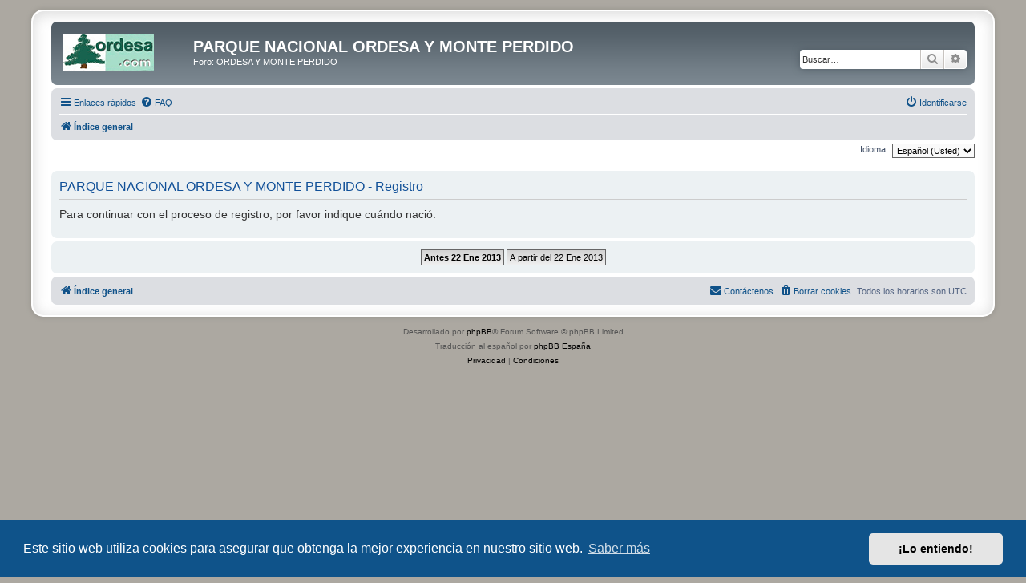

--- FILE ---
content_type: text/html; charset=UTF-8
request_url: https://ordesa.net/foro/ucp.php?mode=register&sid=e1bef7017f616698ca11e78a5ac5b487
body_size: 3883
content:
<!DOCTYPE html>
<html dir="ltr" lang="es">
<head>
<meta charset="utf-8" />
<meta http-equiv="X-UA-Compatible" content="IE=edge">
<meta name="viewport" content="width=device-width, initial-scale=1" />

<title>PARQUE NACIONAL ORDESA Y MONTE PERDIDO - Panel de Control de Usuario - Registrarse</title>

	<link rel="alternate" type="application/atom+xml" title="Feed - PARQUE NACIONAL ORDESA Y MONTE PERDIDO" href="/foro/app.php/feed?sid=2db81e3263c4c97186fe552514bcab54">	<link rel="alternate" type="application/atom+xml" title="Feed - Noticias" href="/foro/app.php/feed/news?sid=2db81e3263c4c97186fe552514bcab54">	<link rel="alternate" type="application/atom+xml" title="Feed - Todos los Foros" href="/foro/app.php/feed/forums?sid=2db81e3263c4c97186fe552514bcab54">	<link rel="alternate" type="application/atom+xml" title="Feed - Nuevos Temas" href="/foro/app.php/feed/topics?sid=2db81e3263c4c97186fe552514bcab54">				

<!--
	phpBB style name: prosilver Special Edition
	Based on style:   prosilver (this is the default phpBB3 style)
	Original author:  Tom Beddard ( http://www.subBlue.com/ )
	Modified by:      phpBB Limited ( https://www.phpbb.com/ )
-->


<link href="./styles/prosilver/theme/normalize.css?assets_version=30" rel="stylesheet">
<link href="./styles/prosilver/theme/base.css?assets_version=30" rel="stylesheet">
<link href="./styles/prosilver/theme/utilities.css?assets_version=30" rel="stylesheet">
<link href="./styles/prosilver/theme/common.css?assets_version=30" rel="stylesheet">
<link href="./styles/prosilver/theme/links.css?assets_version=30" rel="stylesheet">
<link href="./styles/prosilver/theme/content.css?assets_version=30" rel="stylesheet">
<link href="./styles/prosilver/theme/buttons.css?assets_version=30" rel="stylesheet">
<link href="./styles/prosilver/theme/cp.css?assets_version=30" rel="stylesheet">
<link href="./styles/prosilver/theme/forms.css?assets_version=30" rel="stylesheet">
<link href="./styles/prosilver/theme/icons.css?assets_version=30" rel="stylesheet">
<link href="./styles/prosilver/theme/colours.css?assets_version=30" rel="stylesheet">
<link href="./styles/prosilver/theme/responsive.css?assets_version=30" rel="stylesheet">

<link href="./assets/css/font-awesome.min.css?assets_version=30" rel="stylesheet">
<link href="./styles/prosilver_se/theme/stylesheet.css?assets_version=30" rel="stylesheet">
<link href="./styles/prosilver/theme/es/stylesheet.css?assets_version=30" rel="stylesheet">



	<link href="./assets/cookieconsent/cookieconsent.min.css?assets_version=30" rel="stylesheet">

<!--[if lte IE 9]>
	<link href="./styles/prosilver/theme/tweaks.css?assets_version=30" rel="stylesheet">
<![endif]-->


<link href="./ext/dmzx/mchat/styles/prosilver/theme/mchat.css?assets_version=30" rel="stylesheet" media="screen" />
<link href="./ext/rmcgirr83/elonw/styles/all/theme/elonw.css?assets_version=30" rel="stylesheet" media="screen" />
<link href="./ext/vse/abbc3/styles/all/theme/abbc3_common.min.css?assets_version=30" rel="stylesheet" media="screen" />
<link href="./ext/vse/lightbox/styles/all/template/lightbox/css/lightbox.min.css?assets_version=30" rel="stylesheet" media="screen" />


	<style>
		@media (min-width: 900px) {
						.content img.postimage {
				
				max-width: 300px !important;
			}
		}
	</style>

</head>
<body id="phpbb" class="nojs notouch section-ucp ltr ">


<div id="wrap" class="wrap">
	<a id="top" class="top-anchor" accesskey="t"></a>
	<div id="page-header">
		<div class="headerbar" role="banner">
					<div class="inner">

			<div id="site-description" class="site-description">
				<a id="logo" class="logo" href="./index.php?sid=2db81e3263c4c97186fe552514bcab54" title="Índice general">
					<span class="site_logo"></span>
				</a>
				<h1>PARQUE NACIONAL ORDESA Y MONTE PERDIDO</h1>
				<p>Foro: ORDESA Y MONTE PERDIDO</p>
				<p class="skiplink"><a href="#start_here">Obviar</a></p>
			</div>

									<div id="search-box" class="search-box search-header" role="search">
				<form action="./search.php?sid=2db81e3263c4c97186fe552514bcab54" method="get" id="search">
				<fieldset>
					<input name="keywords" id="keywords" type="search" maxlength="128" title="Buscar palabras clave" class="inputbox search tiny" size="20" value="" placeholder="Buscar…" />
					<button class="button button-search" type="submit" title="Buscar">
						<i class="icon fa-search fa-fw" aria-hidden="true"></i><span class="sr-only">Buscar</span>
					</button>
					<a href="./search.php?sid=2db81e3263c4c97186fe552514bcab54" class="button button-search-end" title="Búsqueda avanzada">
						<i class="icon fa-cog fa-fw" aria-hidden="true"></i><span class="sr-only">Búsqueda avanzada</span>
					</a>
					<input type="hidden" name="sid" value="2db81e3263c4c97186fe552514bcab54" />

				</fieldset>
				</form>
			</div>
						
			</div>
					</div>
				<div class="navbar" role="navigation">
	<div class="inner">

	<ul id="nav-main" class="nav-main linklist" role="menubar">

		<li id="quick-links" class="quick-links dropdown-container responsive-menu" data-skip-responsive="true">
			<a href="#" class="dropdown-trigger">
				<i class="icon fa-bars fa-fw" aria-hidden="true"></i><span>Enlaces rápidos</span>
			</a>
			<div class="dropdown">
				<div class="pointer"><div class="pointer-inner"></div></div>
				<ul class="dropdown-contents" role="menu">
					
											<li class="separator"></li>
																									<li>
								<a href="./search.php?search_id=unanswered&amp;sid=2db81e3263c4c97186fe552514bcab54" role="menuitem">
									<i class="icon fa-file-o fa-fw icon-gray" aria-hidden="true"></i><span>Temas sin respuesta</span>
								</a>
							</li>
							<li>
								<a href="./search.php?search_id=active_topics&amp;sid=2db81e3263c4c97186fe552514bcab54" role="menuitem">
									<i class="icon fa-file-o fa-fw icon-blue" aria-hidden="true"></i><span>Temas activos</span>
								</a>
							</li>
							<li class="separator"></li>
							<li>
								<a href="./search.php?sid=2db81e3263c4c97186fe552514bcab54" role="menuitem">
									<i class="icon fa-search fa-fw" aria-hidden="true"></i><span>Buscar</span>
								</a>
							</li>
					
										<li class="separator"></li>

									</ul>
			</div>
		</li>

				<li data-skip-responsive="true">
			<a href="/foro/app.php/help/faq?sid=2db81e3263c4c97186fe552514bcab54" rel="help" title="Preguntas Frecuentes" role="menuitem">
				<i class="icon fa-question-circle fa-fw" aria-hidden="true"></i><span>FAQ</span>
			</a>
		</li>
						
			<li class="rightside"  data-skip-responsive="true">
			<a href="./ucp.php?mode=login&amp;redirect=ucp.php%3Fmode%3Dregister&amp;sid=2db81e3263c4c97186fe552514bcab54" title="Identificarse" accesskey="x" role="menuitem">
				<i class="icon fa-power-off fa-fw" aria-hidden="true"></i><span>Identificarse</span>
			</a>
		</li>
						</ul>

	<ul id="nav-breadcrumbs" class="nav-breadcrumbs linklist navlinks" role="menubar">
				
		
		<li class="breadcrumbs" itemscope itemtype="https://schema.org/BreadcrumbList">

			
							<span class="crumb" itemtype="https://schema.org/ListItem" itemprop="itemListElement" itemscope><a itemprop="item" href="./index.php?sid=2db81e3263c4c97186fe552514bcab54" accesskey="h" data-navbar-reference="index"><i class="icon fa-home fa-fw"></i><span itemprop="name">Índice general</span></a><meta itemprop="position" content="1" /></span>

			
					</li>

		
					<li class="rightside responsive-search">
				<a href="./search.php?sid=2db81e3263c4c97186fe552514bcab54" title="Ver opciones de búsqueda avanzada" role="menuitem">
					<i class="icon fa-search fa-fw" aria-hidden="true"></i><span class="sr-only">Buscar</span>
				</a>
			</li>
			</ul>

	</div>
</div>
	</div>

	
	<a id="start_here" class="anchor"></a>
	<div id="page-body" class="page-body" role="main">
		
		

<script>
	/**
	* Change language
	*/
	function change_language(lang_iso)
	{
		document.cookie = 'phpbb3_e7x3l_lang=' + lang_iso + '; path=/';
		document.forms['register'].change_lang.value = lang_iso;
		document.forms['register'].submit();
	}
</script>

	<form method="post" action="./ucp.php?mode=register&amp;sid=2db81e3263c4c97186fe552514bcab54" id="register">
		<p class="rightside">
			<label for="lang">Idioma:</label><select name="lang" id="lang" onchange="change_language(this.value); return false;" title="Idioma"><option value="en">British English</option><option value="es" selected="selected">Español (Usted)</option></select>
			<input type="hidden" name="change_lang" value="" />

		</p>
	</form>

	<div class="clear"></div>


	<form method="post" action="./ucp.php?mode=register&amp;sid=2db81e3263c4c97186fe552514bcab54" id="agreement">

	<div class="panel">
		<div class="inner">
		<div class="content">
			<h2 class="sitename-title">PARQUE NACIONAL ORDESA Y MONTE PERDIDO - Registro</h2>
						<div class="agreement"><p class="agreement-text">Para continuar con el proceso de registro, por favor indique cuándo nació.</p></div>
					</div>
		</div>
	</div>

	<div class="panel">
		<div class="inner">
		<fieldset class="submit-buttons">
						<input type="submit" name="coppa_no" id="coppa_no" value="Antes 22 Ene 2013" class="button1" />
			<input type="submit" name="coppa_yes" id="coppa_yes" value="A partir del 22 Ene 2013" class="button2" />
						<input type="hidden" name="change_lang" value="" />

			<input type="hidden" name="creation_time" value="1769194288" />
<input type="hidden" name="form_token" value="fb0a07adf9df540e2796a2002fdde083fcf34b9b" />

		</fieldset>
		</div>
	</div>
	</form>


			</div>


<div id="page-footer" class="page-footer" role="contentinfo">
	<div class="navbar" role="navigation">
	<div class="inner">

	<ul id="nav-footer" class="nav-footer linklist" role="menubar">
		<li class="breadcrumbs">
									<span class="crumb"><a href="./index.php?sid=2db81e3263c4c97186fe552514bcab54" data-navbar-reference="index"><i class="icon fa-home fa-fw" aria-hidden="true"></i><span>Índice general</span></a></span>					</li>
		
				<li class="rightside">Todos los horarios son <span title="UTC">UTC</span></li>
							<li class="rightside">
				<a href="./ucp.php?mode=delete_cookies&amp;sid=2db81e3263c4c97186fe552514bcab54" data-ajax="true" data-refresh="true" role="menuitem">
					<i class="icon fa-trash fa-fw" aria-hidden="true"></i><span>Borrar cookies</span>
				</a>
			</li>
																<li class="rightside" data-last-responsive="true">
				<a href="./memberlist.php?mode=contactadmin&amp;sid=2db81e3263c4c97186fe552514bcab54" role="menuitem">
					<i class="icon fa-envelope fa-fw" aria-hidden="true"></i><span>Contáctenos</span>
				</a>
			</li>
			</ul>

	</div>
</div>

	<div id="darkenwrapper" class="darkenwrapper" data-ajax-error-title="Error AJAX" data-ajax-error-text="Algo salió mal al procesar su solicitud." data-ajax-error-text-abort="Solicitud abortada por el usuario." data-ajax-error-text-timeout="Su solicitud ha agotado el tiempo, por favor, inténtelo de nuevo." data-ajax-error-text-parsererror="Algo salió mal con la solicitud y el servidor devuelve una respuesta no válida.">
		<div id="darken" class="darken">&nbsp;</div>
	</div>

	<div id="phpbb_alert" class="phpbb_alert" data-l-err="Error" data-l-timeout-processing-req="Tiempo de espera agotado.">
		<a href="#" class="alert_close">
			<i class="icon fa-times-circle fa-fw" aria-hidden="true"></i>
		</a>
		<h3 class="alert_title">&nbsp;</h3><p class="alert_text"></p>
	</div>
	<div id="phpbb_confirm" class="phpbb_alert">
		<a href="#" class="alert_close">
			<i class="icon fa-times-circle fa-fw" aria-hidden="true"></i>
		</a>
		<div class="alert_text"></div>
	</div>
</div>

</div>

	<div class="copyright">
				<p class="footer-row">
			<span class="footer-copyright">Desarrollado por <a href="https://www.phpbb.com/">phpBB</a>&reg; Forum Software &copy; phpBB Limited</span>
		</p>
				<p class="footer-row">
			<span class="footer-copyright">Traducción al español por <a href="https://www.phpbb-es.com/">phpBB España</a></span>
		</p>
						<p class="footer-row" role="menu">
			<a class="footer-link" href="./ucp.php?mode=privacy&amp;sid=2db81e3263c4c97186fe552514bcab54" title="Privacidad" role="menuitem">
				<span class="footer-link-text">Privacidad</span>
			</a>
			|
			<a class="footer-link" href="./ucp.php?mode=terms&amp;sid=2db81e3263c4c97186fe552514bcab54" title="Condiciones" role="menuitem">
				<span class="footer-link-text">Condiciones</span>
			</a>
		</p>
					</div>

<div>
	<a id="bottom" class="anchor" accesskey="z"></a>
	</div>

<script src="./assets/javascript/jquery-3.5.1.min.js?assets_version=30"></script>
<script src="./assets/javascript/core.js?assets_version=30"></script>

	<script src="./assets/cookieconsent/cookieconsent.min.js?assets_version=30"></script>
	<script>
		if (typeof window.cookieconsent === "object") {
			window.addEventListener("load", function(){
				window.cookieconsent.initialise({
					"palette": {
						"popup": {
							"background": "#0F538A"
						},
						"button": {
							"background": "#E5E5E5"
						}
					},
					"theme": "classic",
					"content": {
						"message": "Este\u0020sitio\u0020web\u0020utiliza\u0020cookies\u0020para\u0020asegurar\u0020que\u0020obtenga\u0020la\u0020mejor\u0020experiencia\u0020en\u0020nuestro\u0020sitio\u0020web.",
						"dismiss": "\u00A1Lo\u0020entiendo\u0021",
						"link": "Saber\u0020m\u00E1s",
						"href": "./ucp.php?mode=privacy&amp;sid=2db81e3263c4c97186fe552514bcab54"
					}
				});
			});
		}
	</script>

<script>
		var elonw_title = "Opens\u0020in\u0020new\u0020window";
</script>
											<script>
		var vseLightbox = {};
		vseLightbox.resizeHeight = 0;
		vseLightbox.resizeWidth = 300;
		vseLightbox.lightboxGal = 1;
		vseLightbox.lightboxSig = 0;
		vseLightbox.imageTitles = 0;
		vseLightbox.lightboxAll = 0;
		vseLightbox.downloadFile = 'download/file.php';
	</script>

<script src="./styles/prosilver/template/forum_fn.js?assets_version=30"></script>
<script src="./styles/prosilver/template/ajax.js?assets_version=30"></script>
<script src="./ext/rmcgirr83/elonw/styles/all/template/js/elonw.js?assets_version=30"></script>
<script src="./ext/vse/abbc3/styles/all/template/js/abbc3.min.js?assets_version=30"></script>
<script src="./ext/vse/lightbox/styles/all/template/js/resizer.js?assets_version=30"></script>
<script src="./ext/vse/lightbox/styles/all/template/lightbox/js/lightbox.min.js?assets_version=30"></script>


<script>
	lightbox.option({
		'albumLabel': 'Imagen\u0020\u00251\u0020de\u0020\u00252'
	});
</script>

</body>
</html>
